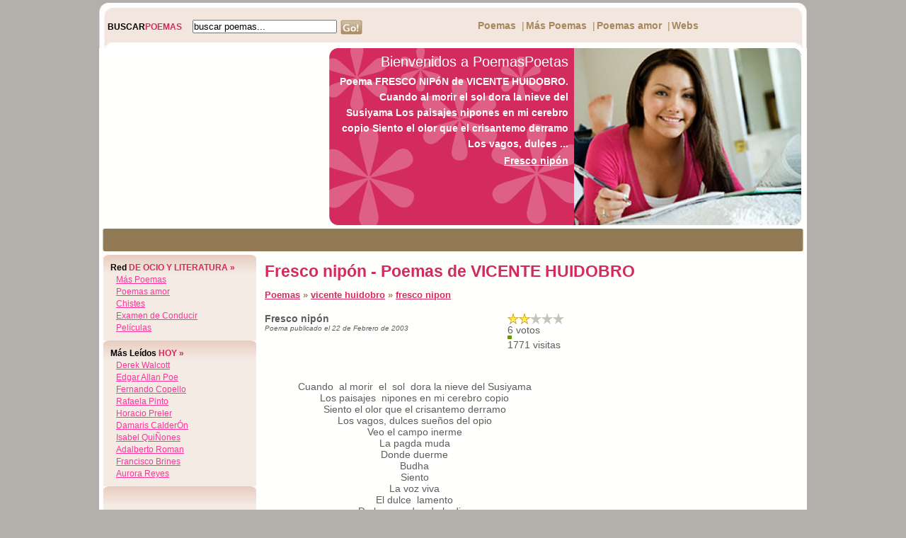

--- FILE ---
content_type: text/html
request_url: http://www.poemaspoetas.com/vicente-huidobro/fresco-nipon
body_size: 4177
content:
  <!DOCTYPE html PUBLIC "-//W3C//DTD XHTML 1.0 Transitional//EN" "https://www.w3.org/TR/xhtml1/DTD/xhtml1-transitional.dtd">
<html xmlns="https://www.w3.org/1999/xhtml">
<head>
<script async src="//pagead2.googlesyndication.com/pagead/js/adsbygoogle.js"></script>
<script>
  (adsbygoogle = window.adsbygoogle || []).push({
    google_ad_client: "ca-pub-7089266286231882",
    enable_page_level_ads: true
  });
</script>	
<title>Fresco nipón - Poemas de VICENTE HUIDOBRO</title><meta name="Keywords" content="poemas, poetas, poesia, poesias, poeta, poema, ocio, entrenenimiento" /><meta name="Description" content="Poema FRESCO NIPóN de VICENTE HUIDOBRO. Cuando al morir el sol dora la nieve del Susiyama Los paisajes nipones en mi cerebro copio Siento el olor que el crisantemo derramo Los vagos, dulces ..." /><meta http-equiv="Content-Type" content="text/html; charset=iso-8859-1" />
<meta http-equiv="Content-Style-Type" content="text/css" /><meta name="verify-v1" content="stDBAnVhWfwkZsj0L+yfLJFOLd7JkXkKkhBSt3pLVjo=" />
<link rel="alternate" type="application/rss+xml" title="RSS .91" href="https://www.poemaspoetas.com/rss.php" />
<link rel="stylesheet" type="text/css" media="screen" href="/estilos/content.css" />
</head>
 
<body onload="MM_preloadImages('/TSRating/images/staro.gif');">
  <div id="container-body">
      <div id="area-top">
          <div><img src="/imagenes/top.jpg" width="1000" height="68" alt="top" /></div>
          <div id="content-top">
              <div id="search"><h3><span>BUSCAR</span>POEMAS</h3><div>
              <!--<input type="text" name="search" /><a href="#"><img src="/imagenes/go.jpg" width="31" height="21" alt="search" hspace="5" align="top" /></a>-->
              <form name="fsearch" id="fsearch" method="post" action="/busqueda" class="noborder"><input type="text" name="searchtext" value="buscar poemas..." onblur="if(this.value=='') this.value='buscar poemas...';" onfocus="if(this.value=='buscar poemas...') this.value='';" size="18" /><a href="javascript:document.fsearch.submit();"><img src="/imagenes/go.jpg" width="31" height="21" alt="search" hspace="5" align="top" /></a></form>
              </div></div>
              <div id="topmenu">
                  <ul><li><a href="/">Poemas</a></li><li>
                  <li>|</li><li><a href="https://www.poesiaspoemas.com">M&aacute;s Poemas</a></li>
                  <li>|</li><li><a href="https://www.poetaspoemas.com">Poemas amor</a></li>
                  <li>|</li><li><a title="Super webs" href="/super-webs">Webs</a></li></ul>
              </div>
          </div>
      </div>
      <div>

<div style="float:left;padding-left:7px">
<script type="text/javascript"><!--
google_ad_client = "pub-7089266286231882";
google_ad_width = 300;
google_ad_height = 250;
google_ad_format = "300x250_as";
google_ad_type = "text_image";
//2007-01-16: chistes_box
google_ad_channel = "";
google_color_border = "FFFFFF";
google_color_bg = "FFFFFF";
google_color_link = "D32B5D";
google_color_text = "5D5D5D";
google_color_url = "5D5D5D";
//--></script>
<script type="text/javascript"
  src="https://pagead2.googlesyndication.com/pagead/show_ads.js">
</script>
</div>
          <div id="banner">
              <img src="/imagenes/banner2.jpg" width="321" height="250" alt="banner" align="right" />
              <div id="welcome">Bienvenidos a PoemasPoetas</div>
              <p style="line-height:22px;">Poema FRESCO NIPóN de VICENTE HUIDOBRO. Cuando al morir el sol dora la nieve del Susiyama Los paisajes nipones en mi cerebro copio Siento el olor que el crisantemo derramo Los vagos, dulces ...</p>
              <a href="/vicente-huidobro/fresco-nipon#atitle">Fresco nipón</a>
          </div>
          <div class="clearer"></div>
      </div>
      <div id="menu">
          
<div style="float:left">
<script type="text/javascript"><!--
google_ad_client = "pub-7089266286231882";
google_ad_width = 468;
google_ad_height = 15;
google_ad_format = "468x15_0ads_al";
//2007-01-15: poemas-link-bar
google_ad_channel = "";
google_color_border = "927A56";
google_color_bg = "927A56";
google_color_link = "ffffff";
google_color_text = "000000";
google_color_url = "000000";
//--></script>
<script type="text/javascript"
  src="https://pagead2.googlesyndication.com/pagead/show_ads.js">
</script>
</div>
<div style="float:left">
<script type="text/javascript"><!--
google_ad_client = "pub-7089266286231882";
google_ad_width = 468;
google_ad_height = 15;
google_ad_format = "468x15_0ads_al";
//2007-01-15: poemas-link-bar
google_ad_channel = "";
google_color_border = "927A56";
google_color_bg = "927A56";
google_color_link = "ffffff";
google_color_text = "000000";
google_color_url = "000000";
//--></script>
<script type="text/javascript"
  src="https://pagead2.googlesyndication.com/pagead/show_ads.js">
</script>
</div>    

      </div>
      <div style="background:url(/imagenes/bg.gif) repeat-y">
      <div id="area-left">
          <div class="box" id="login">
              <h3><span>Red</span> DE OCIO Y LITERATURA &raquo;</h3>
               &nbsp; <a href="https://www.poesiaspoemas.com/" target="_blank">M&aacute;s Poemas</a><br />
               &nbsp; <a href="https://www.poetaspoemas.com/" target="_blank">Poemas amor</a><br />
               &nbsp; <a href="https://chistes.developers4web.com" target="_blank">Chistes</a><br />
               &nbsp; <a href="https://www.examenconducir.es" target="_blank">Examen de Conducir</a><br />
               &nbsp; <a href="https://peliculas.tuspoemas.net" target="_blank">Películas</a><br />
          </div>      
          <div class="box" id="login">
              <h3><span>M&aacute;s le&iacute;dos</span> HOY &raquo;</h3>
              &nbsp; <a style="text-transform:capitalize" href="/derek-walcott">derek walcott</a><br />&nbsp; <a style="text-transform:capitalize" href="/edgar-allan-poe">edgar allan poe</a><br />&nbsp; <a style="text-transform:capitalize" href="/fernando-copello">fernando copello</a><br />&nbsp; <a style="text-transform:capitalize" href="/rafaela-pinto">rafaela pinto</a><br />&nbsp; <a style="text-transform:capitalize" href="/horacio-preler">horacio preler</a><br />&nbsp; <a style="text-transform:capitalize" href="/damaris-calderon">damaris calderÓn</a><br />&nbsp; <a style="text-transform:capitalize" href="/isabel-quinones">isabel quiÑones</a><br />&nbsp; <a style="text-transform:capitalize" href="/adalberto-roman">adalberto roman</a><br />&nbsp; <a style="text-transform:capitalize" href="/francisco-brines">francisco brines</a><br />&nbsp; <a style="text-transform:capitalize" href="/aurora-reyes">aurora reyes</a><br />	
          </div>
          <div class="box" id="login" style="padding-top: 22px;">
          
             <script type="text/javascript"><!--
google_ad_client = "pub-7089266286231882";
google_ad_width = 200;
google_ad_height = 90;
google_ad_format = "200x90_0ads_al";
//2007-01-15: poemas-link-bar
google_ad_channel = "";
google_color_border = "F4EBE4";
google_color_bg = "F4EBE4";
google_color_link = "FF3399";
google_color_text = "000000";
google_color_url = "000000";
//--></script>
<script type="text/javascript"
  src="https://pagead2.googlesyndication.com/pagead/show_ads.js">
</script>
          </div>
          <div class="box" id="login">
              <h3><span>&uacute;ltimos </span> LE&Iacute;DOS &raquo;</h3>
              &nbsp; <a style="text-transform:capitalize" href="/otoniel-martinez">otoniel martÍnez</a><br />&nbsp; <a style="text-transform:capitalize" href="/jon-juaristi">jon juaristi</a><br />&nbsp; <a style="text-transform:capitalize" href="/jose-coronel-urtecho">josÉ coronel urtecho</a><br />&nbsp; <a style="text-transform:capitalize" href="/walter-moran">walter morÁn</a><br />&nbsp; <a style="text-transform:capitalize" href="/guillermo-ibanez">guillermo ibáñez</a><br />&nbsp; <a style="text-transform:capitalize" href="/jorge-riechmann">jorge riechmann</a><br />&nbsp; <a style="text-transform:capitalize" href="/hector-urruspuru">hÉctor urruspuru</a><br />&nbsp; <a style="text-transform:capitalize" href="/giacomo-leopardi">giacomo leopardi</a><br />&nbsp; <a style="text-transform:capitalize" href="/victor-sandoval">vÍctor sandoval</a><br />&nbsp; <a style="text-transform:capitalize" href="/henyer-turmero">henyer turmero</a><br />&nbsp; <a style="text-transform:capitalize" href="/luis-hernandez">luis hernandez</a><br />&nbsp; <a style="text-transform:capitalize" href="/jose-luis-hidalgo">josÉ luis hidalgo</a><br />&nbsp; <a style="text-transform:capitalize" href="/angela-ibanez">angela ibÁÑez</a><br />&nbsp; <a style="text-transform:capitalize" href="/david-sanchez">david s&aacute;nchez</a><br />&nbsp; <a style="text-transform:capitalize" href="/ramon-lopez-velarde">ramÓn lÓpez velarde</a><br />&nbsp; <a style="text-transform:capitalize" href="/daniel-rojas-pachas">daniel rojas pachas.</a><br />&nbsp; <a style="text-transform:capitalize" href="/juan-munne-santamaria">juan munne santamaria</a><br />&nbsp; <a style="text-transform:capitalize" href="/javier-campos">javier campos</a><br />&nbsp; <a style="text-transform:capitalize" href="/belen-reyes">belÉn reyes</a><br />&nbsp; <a style="text-transform:capitalize" href="/joan-margarit">joan margarit</a><br />	
          </div>
          
         
      </div>
      <div id="content">
          <a name="atitle"></a>
          <h1>Fresco nipón - Poemas de VICENTE HUIDOBRO</h1>          
          <div class="title"><a href="/">Poemas</a> &raquo; <a href="/vicente-huidobro">vicente huidobro</a> &raquo; <a href="/vicente-huidobro/fresco-nipon">fresco nipon</a></div>
          <div style="clear:both"></div>
                    
                               <br /><div style="float:right;width:340px;"><script type="text/javascript"><!--
google_ad_client = "pub-7089266286231882";
google_ad_width = 336;
google_ad_height = 280;
google_ad_format = "336x280_as";
google_ad_type = "text_image";
//2007-01-16: chistes_box
google_ad_channel = "";
google_color_border = "FFFFFF";
google_color_bg = "FFFFFF";
google_color_link = "D32B5D";
google_color_text = "5D5D5D";
google_color_url = "5D5D5D";
//--></script>
<script type="text/javascript"
  src="https://pagead2.googlesyndication.com/pagead/show_ads.js">
</script>
<script type="text/javascript"><!--
google_ad_client = "pub-7089266286231882";
google_ad_width = 336;
google_ad_height = 280;
google_ad_format = "336x280_as";
google_ad_type = "text_image";
//2007-01-16: chistes_box
google_ad_channel = "";
google_color_border = "FFFFFF";
google_color_bg = "FFFFFF";
google_color_link = "D32B5D";
google_color_text = "5D5D5D";
google_color_url = "5D5D5D";
//--></script>
<script type="text/javascript"
  src="https://pagead2.googlesyndication.com/pagead/show_ads.js">
</script>
</div>            <div style="float:right;">
         <table cellpadding="0" cellspacing="0" id="rating" width="80" align="right" >
             <tr>
                 <td><a href="javascript:vote('12313','1',1769,13,6);" onmouseout="MM_swapImgRestore()" onmouseover="MM_swapImage('12313-1','','/TSRating/images/staro.gif',1)"><img src="/TSRating/images/starg.gif" name="12313-1" id="12313-1" border="0"></a></td>
                 <td><a href="javascript:vote('12313','2',1769,13,6);" onmouseout="MM_swapImgRestore()" onmouseover="MM_swapImage('12313-1','','/TSRating/images/staro.gif','12313-2','','/TSRating/images/staro.gif',1)"><img src="/TSRating/images/starg.gif" name="12313-2" id="12313-2" border="0"></a></td>
                 <td><a href="javascript:vote('12313','3',1769,13,6);" onmouseout="MM_swapImgRestore()" onmouseover="MM_swapImage('12313-1','','/TSRating/images/staro.gif','12313-2','','/TSRating/images/staro.gif','12313-3','','/TSRating/images/staro.gif',1)"><img src="/TSRating/images/starg.gif" name="12313-3" id="12313-3" border="0"></a></td>
                 <td><a href="javascript:vote('12313','4',1769,13,6);" onmouseout="MM_swapImgRestore()" onmouseover="MM_swapImage('12313-1','','/TSRating/images/staro.gif','12313-2','','/TSRating/images/staro.gif','12313-3','','/TSRating/images/staro.gif','12313-4','','/TSRating/images/staro.gif',1)"><img src="/TSRating/images/starg.gif" name="12313-4" id="12313-4" border="0"></a></td>
                 <td><a href="javascript:vote('12313','5',1769,13,6);" onmouseout="MM_swapImgRestore()" onmouseover="MM_swapImage('12313-1','','/TSRating/images/staro.gif','12313-2','','/TSRating/images/staro.gif','12313-3','','/TSRating/images/staro.gif','12313-4','','/TSRating/images/staro.gif','12313-5','','/TSRating/images/staro.gif',1)"><img src="/TSRating/images/starg.gif" name="12313-5" id="12313-5" border="0"></a></td>
             </tr>
             <tr><td colspan="5" class="vt" id="12313numvotes">&nbsp;</td></tr>
             
             <tr><td colspan="5" class="imgrank" ><img src="/imagenes/green.gif" id="12313barra" height="5" width="1%" /></td></tr>
             <tr><td colspan="5"  id="12313visitas">&nbsp;</td></tr>
         </table>
         </div>
            <div id="contenttext"><span style="font-weight:bold;">Fresco nipón</span><br /><i  style="font-size:10px;">Poema publicado el 22 de Febrero de 2003</i><br /><br />               <table&nbsp; border=0 align="center">

<tr>
&nbsp; &nbsp; &nbsp; &nbsp;<td>
&nbsp; &nbsp; &nbsp; &nbsp;<p class="ContTextod" align="center"><br />
<br />
Cuando  al morir  el  sol  dora la nieve del Susiyama<br />
Los paisajes  nipones en mi cerebro copio<br />
Siento el olor que el crisantemo derramo<br />
Los vagos, dulces sueños del opio<br />
Veo el campo inerme<br />
La pagda muda<br />
Donde duerme<br />
Budha<br />
Siento<br />
La voz viva<br />
El dulce  lamento<br />
De las cuerdas de la diva<br />
Como una pálida flor morisca<br />
Envuelta en un raro manto de tisú<br />
Una princesa cruza en su rápido giuriska<br />
Y oigo  el  canto  de  un uta melodioso de   Azayasú<br />
<br />
<br />
<i>De: Canciones en la noche, Segunda Parte: Japonerías de estío<br />
</i></p>
&nbsp; &nbsp; &nbsp; &nbsp;</td>
</tr>
</table><br /><br /></div>            

            
            <div class="alright"> 
            
<div style="border: 1px solid #Faaaaa;font-size:12px;background-color:#Fddddd;padding:10px;width:250px;margin-bottom:10px;font-weight:bold;text-align:center;">
&iquest;Te gusta este poema? Comp&aacute;rtelo:<br />
<span class='st_facebook_large' displayText='Facebook'></span>
<span class='st_twitter_large' displayText='Tweet'></span>
<span class='st_email_large' displayText='Email'></span>
</div>
            
            
             <a href="/vicente-huidobro"><strong>&laquo;&laquo;  más poemas de VICENTE HUIDOBRO</strong></a>
                         </div>
                        
                      
      </div>
      
      <div class="clearer"></div>
      </div>
      <div id="footer">
      Colección PoemasPoetas.com - C/ Conde de Peñalver, Madrid, España, 28006.<br />
Copyright &copy; 2007-2026 PoemasPoetas.com. Todos los derechos reservados. - <a href="/Contacto" rel="nofollow" class="smallbluelinks">Contacto</a> 
      </div>
  </div>
<script type="text/javascript" src="/TSRating/rating.jsz"></script>  

<script>updateRankings("12313",1,1769,13,6);</script><script type="text/javascript">
  var _gaq = _gaq || [];
  _gaq.push(['_setAccount', 'UA-479221-2']);
  _gaq.push(['_trackPageview']);

  (function() {
    var ga = document.createElement('script'); ga.type = 'text/javascript'; ga.async = true;
    ga.src = ('https:' == document.location.protocol ? 'https://ssl' : 'https://www') + '.google-analytics.com/ga.js';
    (document.getElementsByTagName('head')[0] || document.getElementsByTagName('body')[0]).appendChild(ga);
  })();
</script>
<script type="text/javascript">var switchTo5x=true;</script>
<script type="text/javascript" src="https://w.sharethis.com/button/buttons.js"></script>
<script type="text/javascript">stLight.options({publisher: "de585e4c-04fe-4cbb-9521-487080966797"}); </script>
</body>
</html>

--- FILE ---
content_type: text/html; charset=UTF-8
request_url: http://www.poemaspoetas.com/updaterankings.php?path=12313&pageview=1
body_size: 104
content:
2;0;0;23569

--- FILE ---
content_type: text/html; charset=utf-8
request_url: https://www.google.com/recaptcha/api2/aframe
body_size: 267
content:
<!DOCTYPE HTML><html><head><meta http-equiv="content-type" content="text/html; charset=UTF-8"></head><body><script nonce="NvAUrTSACQQNLjFsotJDzw">/** Anti-fraud and anti-abuse applications only. See google.com/recaptcha */ try{var clients={'sodar':'https://pagead2.googlesyndication.com/pagead/sodar?'};window.addEventListener("message",function(a){try{if(a.source===window.parent){var b=JSON.parse(a.data);var c=clients[b['id']];if(c){var d=document.createElement('img');d.src=c+b['params']+'&rc='+(localStorage.getItem("rc::a")?sessionStorage.getItem("rc::b"):"");window.document.body.appendChild(d);sessionStorage.setItem("rc::e",parseInt(sessionStorage.getItem("rc::e")||0)+1);localStorage.setItem("rc::h",'1768838300879');}}}catch(b){}});window.parent.postMessage("_grecaptcha_ready", "*");}catch(b){}</script></body></html>

--- FILE ---
content_type: text/css
request_url: http://www.poemaspoetas.com/estilos/content.css
body_size: 5645
content:
body{text-align:center;font:14px arial,verdana,sans-serif;color:#5d5d5d;margin:0;padding:0;background:#b3b0ab;}
h1{font-size:23px;color:#d32b5d;margin:0;padding:0;padding-top:10px;padding-bottom:10px;}
h1 span{color:#a7875c;}
h2{font-size:20px;color:#d32b5d;margin:0;padding:0;padding-top:2px;padding-bottom:2px;}
h2 span{color:#a7875c;}
h3{font-size:12px;color:#d32b5d;margin:0;padding:0;padding-top:2px;padding-bottom:2px;}
h3 span{color:#000;text-transform:capitalize;}
.title{font-size:13px;color:#a7875c;margin:0;padding:0;padding-top:2px;padding-bottom:2px;font-weight:bold;}
form,input,h3{margin:0;padding:0;clear:both;}
p{margin:0;padding:0;padding-top:5px;padding-bottom:5px;}
a:link,a:visited{color:#d32b5d;}
a:hover,a:active{text-decoration:underline;}
.box a{font-size:12px;}
img{border:none;}
.clearer{clear:both;}
.separator{padding-top:20px;clear:both;}
#container-body{margin-left:auto;width:1000px;margin-right:auto;text-align:left;background:#fffffe;}
#area-top{position:relative;}
#content-top{position:absolute;top:28px;left:12px;}
#banner{float:right;background:url(/imagenes/banner_bg2.jpg) no-repeat;width:660px;height:250px;color:#fff;text-align:right;padding-left:8px;font-weight:bold;margin-right:8px;}
#banner a{color:#fff;}
#banner img{padding-left:8px;}
#banner #welcome{font-size:20px;padding-top:8px;font-weight:normal;}
#search{float:left;width:400px;}
#search input{width:200px;}
#search h3{float:left;padding-top:3px;width:120px;}
#search div{float:left;width:280px;}
#topmenu{float:right;color:#a7875c;width:540px;padding-left:10px;}
#topmenu ul{list-style-type:none;padding:0;margin:0;text-align:center;}
#topmenu ul li{display:inline;text-align:center;}
#topmenu ul li a{font-size:14px;font-weight:bold;padding-left:2px;padding-right:4px;color:#a7875c;text-decoration:none;}
#topmenu ul li a:hover{text-decoration:underline;}
#menu{background:url(/imagenes/menu.jpg) no-repeat;margin:5px;height:24px;color:#fff;padding-top:8px;padding-left:2px;text-align:center;}
#menu ul{list-style-type:none;padding:0;margin:0;text-align:center;}
#menu ul li{display:inline;text-align:center;}
#menu ul li a{font-size:11px;font-weight:bold;padding-left:6px;padding-right:10px;color:#fff;text-decoration:none;}
#menu ul li a:hover{text-decoration:underline;}
#area-left{float:left;width:216px;padding-left:6px;}
.box{background-color:#f4ebe4;background-image:url(/imagenes/box.jpg);background-repeat:no-repeat;padding:10px;line-height:1.2em;}
.box p{margin:0;padding:0;padding-bottom:2px;}
.box .textright{text-align:right;}
#login input{width:157px;}
#login a{color:#f39;}
#login a.button{color:#fff;float:left;width:40px;}
#content{float:left;width:763px;padding-left:12px;}
#subscription{width:333px;height:261px;background:url(/imagenes/image5.jpg);color:#d32b5d;font-size:15px;padding-left:170px;padding-top:5px;}
#subscription ul{padding:0;margin:8px;}
#subscription ul li{margin:8px;}
#footer{background:url(/imagenes/footer.jpg) no-repeat;text-align:center;padding-top:16px;height:55px;color:#a7875c;}
#copyright{padding-top:20px;}
.block1{float:left;width:48%;padding-right:5px;padding-bottom:22px;}
.block2{float:left;width:48%;padding-left:5px;padding-bottom:22px;}
.blocktitle1{border-top:2px solid #d32b5d;background-color:#f4ebe4;padding:3px;margin-bottom:2px;}
.blocktitle2{border-top:2px solid #d32b5d;background-color:#f4ebe4;padding:3px;margin-bottom:2px;}
.blocktitle3{border-top:2px solid #d32b5d;background-color:#f4ebe4;padding:3px;margin-bottom:2px;}
.blocktitle4{border-top:2px solid #d32b5d;background-color:#f4ebe4;padding:3px;margin-bottom:2px;}
.blocktitle5{border-top:2px solid #d32b5d;background-color:#f4ebe4;padding:3px;margin-bottom:2px;}
.blocktitle6{border-top:2px solid #d32b5d;background-color:#f4ebe4;padding:3px;margin-bottom:2px;}
.blocktitle7{border-top:2px solid #d32b5d;background-color:#f4ebe4;padding:3px;margin-bottom:2px;}
.blocktitle8{border-top:2px solid #d32b5d;background-color:#f4ebe4;padding:3px;margin-bottom:2px;}
.blocktitle9{border-top:2px solid #d32b5d;background-color:#f4ebe4;padding:3px;margin-bottom:2px;}
.blocktitle10{border-top:2px solid #d32b5d;background-color:#f4ebe4;padding:3px;margin-bottom:2px;}
.blocktitle11{border-top:2px solid #d32b5d;background-color:#f4ebe4;padding:3px;margin-bottom:2px;}
.sourcenews{font-size:90%;color:#668;font-weight:normal;}
#rssfeeds{text-align:center;width:100%;}
#pagination{font-size:90%;}
#homecontent1 a{border:0;}
#homecontent2 a{border:0;}
#homecontent3 a{border:0;}
#homecontent4 a{border:0;}
#homecontent5 a{border:0;}
#homecontent6 a{border:0;}
h4{font-size:100%;margin:0;color:#927a56;}
.poetbox{font-size:14px;font-family:arial;width:350px;float:left;padding-right:30px;padding-bottom:15px;height:50px;}
.poetbox a{text-transform:capitalize;font-weight:bold;text-decoration:underline;border:0;}
.djoke{width:100%;margin-left:21px;font-family:arial,trebuchet ms,verdana,sans-serif;font-size:110%;}
.djokebox{width:350px;margin-bottom:20px;float:left;padding-right:30px;}
.djokeboxads{width:350px;float:left;padding-right:30px;}
.clearboth{clear:both;}
.leer{font-size:11px;}
.btnmsg{border:1px solid #fc0;margin:0 0 .5em;padding:.5em 1em;background-color:#ff9;text-align:center;margin-left:5px;}
.btnm{float:right;border:1px solid #fc0;margin:0 0 .5em;padding:.5em 1em;background-color:#ff9;text-align:center;margin-left:5px;}
.btnmoff{float:right;border:1px solid #fc0;margin:0 0 .5em;padding:.5em 1em;background-color:#ffffc8;text-align:center;margin-left:5px;color:#999;font-size:11px;font-family:verdana;font-weight:bold;}
